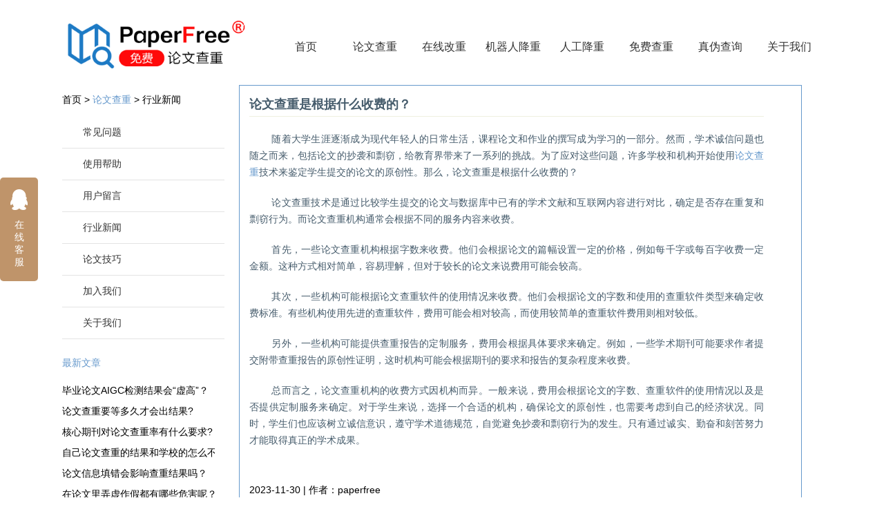

--- FILE ---
content_type: text/html;charset=UTF-8
request_url: https://www.paperfree.cn/news/28863.html
body_size: 4779
content:





<!DOCTYPE html>
<html>
<head>
    <meta http-equiv="Content-Type" content="text/html;charset=UTF-8"/>
    <meta name="viewport" content="width=device-width, initial-scale=1.0, maximum-scale=1.0, user-scalable=0">
    <title>论文查重是根据什么收费的？</title>
    <meta property="og:title" content="论文查重是根据什么收费的？">
    
        <meta name="keywords" content="论文查重"/>
        <meta property="og:keywords" content="论文查重">
    
    
        <meta name="description" content="随着大学生涯逐渐成为现代年轻人的日常生活，课程论文和作业的撰写成为学习的一部分。然而，学术诚信问题也随之而来，包括论文的抄袭和剽窃，给教育界带来了一系列的挑战。为了应对这些问题，许多学校和机构开始使用论文查重技术来鉴定学生提交的论文的原创性。那么，论文查重是根据什么收费的？"/>
        <meta property="og:description" content="随着大学生涯逐渐成为现代年轻人的日常生活，课程论文和作业的撰写成为学习的一部分。然而，学术诚信问题也随之而来，包括论文的抄袭和剽窃，给教育界带来了一系列的挑战。为了应对这些问题，许多学校和机构开始使用论文查重技术来鉴定学生提交的论文的原创性。那么，论文查重是根据什么收费的？">
    
    
        <link rel="canonical" href="https://www.paperfree.cn/news/28863.html">
        <meta property="og:url" content="https://www.paperfree.cn/news/28863.html">
    
    
    <meta name="applicable-device"content="pc">
    <meta property="og:type" content="website">
    <meta name="author" content="PaperFree论文查重系统"/>
    <meta name="Copyright" content="PaperFree论文查重系统"/>
    <meta property="article:published_time" content="2023-11-30 16:37:29.0" />

    <link href="/resources/css/index.min.css" rel="stylesheet" type="text/css" />
    <link href="/resources/css/old.style.css" rel="stylesheet" type="text/css" />
    <link href="/resources/css/faq.css" rel="stylesheet" type="text/css" />
    <link href="/resources/css/paperpass_core.css" rel="stylesheet" type="text/css" />
    <link href="/resources/css/topic.css" rel="stylesheet" type="text/css" />
</head>
<body>



<div class="box" style="overflow: hidden;">
<div class="top2 f1" style="width: auto!important;">
    <a href="/" class="fl">
        <img style="width: 270px" src="/resources/images/spdb_pf.png" title="国家注册商标，PaperFree免费论文查重" alt="PaperFree,Logo,免费论文查重,论文检测,论文查重">
    </a>
    <span title="国家注册商标，PaperFree免费论文检测" style="margin-left:-10px;color: rgb(255,255,255);font-size: 20px;cursor: pointer;">&reg;</span>
    <ul class="nav">
        <li>
            <a href="/"
               
               class="navnomal1"
            >首页</a>
        </li>
        <li>
            <a href="/paper/submit.html" class="navnomal1">论文查重</a>
        </li>
        <li>
            <a href="/onlineCheck.html"
               
               class="navnomal1"
            >在线改重</a>
        </li>
        <li>
            <a href="/auto.html"
               
               class="navnomal1"
            >机器人降重</a>
        </li>
        
            <li>
                <a onclick="adClick(6)" href="/paperservice/index.html"
                   
                   class="navnomal1"
                >人工降重</a>
            </li>
        
        <li>
            <a href="/freeActivity/index.html" class="navnomal1">免费查重</a>
        </li>
        <li>
            <a href="/check.html"
               
               class="navnomal1"
            >真伪查询</a>
        </li>
        <li>
            <a href="/about.html"
               
               class="navnomal1"
            >关于我们</a>
        </li>
    </ul>
</div>

<script>
    function adClick(id, type) {
        $.ajax({
            url: '/ad.html',
            type: 'POST',
            cache: false,
            data: {
                'id': id,'type': type
            },
        });
    }
</script>

</div>
<div class="box" style="overflow: hidden; margin: 20px auto;">
    



<div class="navLeft">
    <p>
          <span class="navleftTitle">
            首页  &gt; <a href="/" title="paperfree论文查重">论文查重</a>  &gt;
            
            
            
            
                <a href="/news/index.html" style="cursor: pointer;color: #000000;">行业新闻</a>
            
            
            
            
          </span>
    </p>
    <ul class="navleftList">
        <li><a href="/faq/index.html">常见问题</a></li>
        <li><a href="/help/index.html">使用帮助</a></li>
        <li><a href="/userMessage/index.html">用户留言</a></li>
        <li><a href="/news/index.html">行业新闻</a></li>
        <li><a href="/skill/index.html">论文技巧</a></li>
        <li><a href="/joinus.html">加入我们</a></li>
        <li><a href="/about.html">关于我们</a></li>
    </ul>
</div>


    <div class="navLeft" style="float: unset;position: absolute;top: 500px">
        <p>
      <span class="navleftTitle">
        
            <a href="/news/index.html" style="cursor: pointer;color: #69c;">最新文章</a>
        
        
      </span>
        </p>
        <ul class="navleftList toptopic">
            
                
                    <a href="/news/36739.html" target="_blank">毕业论文AIGC检测结果会“虚高”？</a>
                
                
            
                
                    <a href="/news/36737.html" target="_blank">论文查重要等多久才会出结果?</a>
                
                
            
                
                    <a href="/news/36735.html" target="_blank">核心期刊对论文查重率有什么要求?</a>
                
                
            
                
                    <a href="/news/36733.html" target="_blank">自己论文查重的结果和学校的怎么不一样?</a>
                
                
            
                
                    <a href="/news/36731.html" target="_blank">论文信息填错会影响查重结果吗？</a>
                
                
            
                
                    <a href="/news/36729.html" target="_blank">在论文里弄虚作假都有哪些危害呢？</a>
                
                
            
                
                    <a href="/news/36727.html" target="_blank">查重后毕业论文还可以大改动吗？</a>
                
                
            
                
                    <a href="/news/36725.html" target="_blank">期刊查重和本科论文查重有什么区别？</a>
                
                
            
                
                    <a href="/news/36723.html" target="_blank">硕士毕业论文是如何去进行抽检的？</a>
                
                
            
                
                    <a href="/news/36721.html" target="_blank">拼凑论文不通过的原因是什么？</a>
                
                
            
        </ul>
    </div>
    <div class="subRit">
        <div id="tii_fs_cms">
            <div id="bodywrap" class="settings">
                <div id="content" style="left: 0px; top: 0px">
                    <div id="content_body">
                        <div class="faq_content_text">
                            <h1 style="font-size: 130%; font-weight: bold; margin-bottom: 5px;color: #465c6c; padding-bottom: 5px;border-bottom: 1px solid #eff0df;">
                                论文查重是根据什么收费的？
                            </h1>
                            <p><p><span style="white-space:pre">	</span>随着大学生涯逐渐成为现代年轻人的日常生活，课程论文和作业的撰写成为学习的一部分。然而，学术诚信问题也随之而来，包括论文的抄袭和剽窃，给教育界带来了一系列的挑战。为了应对这些问题，许多学校和机构开始使用<a href="https://www.paperfree.cn/" target="_self">论文查重</a>技术来鉴定学生提交的论文的原创性。那么，论文查重是根据什么收费的？</p><p><span style="white-space:pre">	</span>论文查重技术是通过比较学生提交的论文与数据库中已有的学术文献和互联网内容进行对比，确定是否存在重复和剽窃行为。而论文查重机构通常会根据不同的服务内容来收费。</p><p><span style="white-space:pre">	</span>首先，一些论文查重机构根据字数来收费。他们会根据论文的篇幅设置一定的价格，例如每千字或每百字收费一定金额。这种方式相对简单，容易理解，但对于较长的论文来说费用可能会较高。</p><p><span style="white-space:pre">	</span>其次，一些机构可能根据论文查重软件的使用情况来收费。他们会根据论文的字数和使用的查重软件类型来确定收费标准。有些机构使用先进的查重软件，费用可能会相对较高，而使用较简单的查重软件费用则相对较低。</p><p><span style="white-space:pre">	</span>另外，一些机构可能提供查重报告的定制服务，费用会根据具体要求来确定。例如，一些学术期刊可能要求作者提交附带查重报告的原创性证明，这时机构可能会根据期刊的要求和报告的复杂程度来收费。</p><p><span style="white-space:pre">	</span>总而言之，论文查重机构的收费方式因机构而异。一般来说，费用会根据论文的字数、查重软件的使用情况以及是否提供定制服务来确定。对于学生来说，选择一个合适的机构，确保论文的原创性，也需要考虑到自己的经济状况。同时，学生们也应该树立诚信意识，遵守学术道德规范，自觉避免抄袭和剽窃行为的发生。只有通过诚实、勤奋和刻苦努力才能取得真正的学术成果。</p><br/><br/>
                                2023-11-30 | 作者：paperfree
                            </p>
                        </div>

                        
                            
                        
                        

                        <div class="clear"></div>
                        
                            <div class="relative-art" style="background: gainsboro">
                                <p>相关文章</p>
                                
                                    <a href="/news/36584.html" target="_blank">
                                            论文查重之后多久才能去送审？
                                    </a>
                                
                                    <a href="/news/36705.html" target="_blank">
                                            学校是不是要求每篇论文都要进行论文查重？
                                    </a>
                                
                                    <a href="/news/36695.html" target="_blank">
                                            为什么致谢部分是论文查重率较高的重灾区？
                                    </a>
                                
                                    <a href="/news/36629.html" target="_blank">
                                            哪些地方最容易被论文查重检测出来并且标红？
                                    </a>
                                
                                    <a href="/news/36593.html" target="_blank">
                                            论文初稿查重后要怎么修改重复率？
                                    </a>
                                
                                    <a href="/news/36681.html" target="_blank">
                                            论文查重前是否需要老师的详细指点？
                                    </a>
                                
                                    <a href="/news/36677.html" target="_blank">
                                            论文查重时会去检测硕士论文概论吗？
                                    </a>
                                
                            </div>
                        
                        <div>
                            <p>
                                
                                    
                                        上一篇：
                                        <a href="/news/28857.html">
                                                同义词替换降重法修改后论文查重通过率高吗？
                                        </a>
                                    
                                    
                                
                                
                                    
                                        下一篇：
                                        <a href="/news/28864.html">
                                                论文查重需要检测多久？
                                        </a>
                                    
                                    
                                
                            </p>
                        </div>
                    </div>
                </div>
            </div>
        </div>
    </div>
</div>
</div>





<div class="footerPart">
    <div class="box">
        <div class="fd">
            <span>合作伙伴：</span>
            <p>
                <img src="/resources/images/h-huawei.jpg" alt="华为" />
                <img src="/resources/images/h-360.png" alt="360学术" />
                <img src="/resources/images/h-cnki.jpg" alt="中国知网" />
                <img src="/resources/images/h-aliyun.jpg" alt="阿里云" />
                <img src="/resources/images/h-kingsoft.png" alt="金山软件" />
                <img src="/resources/images/h-baidu.gif" alt="百度学术" />
            </p>
        </div>
        <div class="fd">
            <span>赞助商：</span>
            <p>
                <img src="/resources/images/z-yl.jpg" alt="中国银联"/>
                <img src="/resources/images/z-zfb.jpg" alt="支付宝"/>
                <img src="/resources/images/z-wx.jpg" alt="微信支付"/>
                <img src="/resources/images/z-baidupay.jpg" alt="百度钱包"/>
                <img src="/resources/images/z-timg.jpg" alt="网银在线"/>
                <img style="height: 60px;width: 155px;" src="/resources/images/z-jdjr.png" alt="京东金融"/>
            </p>
        </div>
        <div class="clear"></div>
        <div class="fd2 fl">
            <span><a href="/faq/index.html" class="otherLink">常见问题</a> &nbsp;&nbsp;|&nbsp;&nbsp;</span>
            <span><a href="/help/index.html" class="otherLink">使用帮助</a> &nbsp;&nbsp;|&nbsp;&nbsp;</span>
            <span><a href="/userMessage/index.html" class="otherLink">用户留言</a> &nbsp;&nbsp;|&nbsp;&nbsp;</span>
            <span><a href="/news/index.html" class="otherLink">行业新闻</a> &nbsp;&nbsp;|&nbsp;&nbsp;</span>
            <span><a href="/skill/index.html" class="otherLink">论文技巧</a> &nbsp;&nbsp;|&nbsp;&nbsp;</span>
            <span><a href="/about.html" class="otherLink">关于我们</a></span>
        </div>
        <div class="clear"></div>
        <p style="text-align: center;color: white">Paperfree提供免费<strong>论文查重</strong>、论文检测、论文降重、论文相似度检测等服务！</p>
        <p class="otherInf" align="center">
            copyright@2002-2022 PaperFree.cn All Right Reserved <a style="color: white" rel="external nofollow" href="http://www.miit.gov.cn" target="_blank">湘ICP备16012700号-2</a> 湘公网安备43019002001197 湖南写邦科技有限公司
        </p>
    </div>
</div>


<script>
    var _hmt = _hmt || [];
    (function() {
        var hm = document.createElement("script");
        hm.src = "https://hm.baidu.com/hm.js?fb6c5a58b29de47943c4f40afdffcc44";
        var s = document.getElementsByTagName("script")[0];
        s.parentNode.insertBefore(hm, s);
    })();
</script>


<!DOCTYPE html>
<html lang="zh-CN">
<head>
    <meta charset="UTF-8">
    <meta http-equiv="Content-Type" content="text/html;charset=UTF-8"/>
    <meta http-equiv="X-UA-Compatible" content="IE=edge,chrome=1">
</head>
<body>
<!----客服弹框----->
<div class="service">
    <a rel="external nofollow" href="https://wpa1.qq.com/we8ZZm1R?_type=wpa&qidian=true" target="_blank" alt="点击这里给我发消息">
        <i class="service-a1"></i>
	在线客服
    </a>
</div>
</body>
</html>
<script type="text/javascript" src="/resources/js/jquery/jquery.min.js"></script>
<!--
<script language="Javascript">
    document.oncontextmenu=new Function("event.returnValue=false");
    document.onselectstart=new Function("event.returnValue=false");
</script>
-->
</body>
</html>